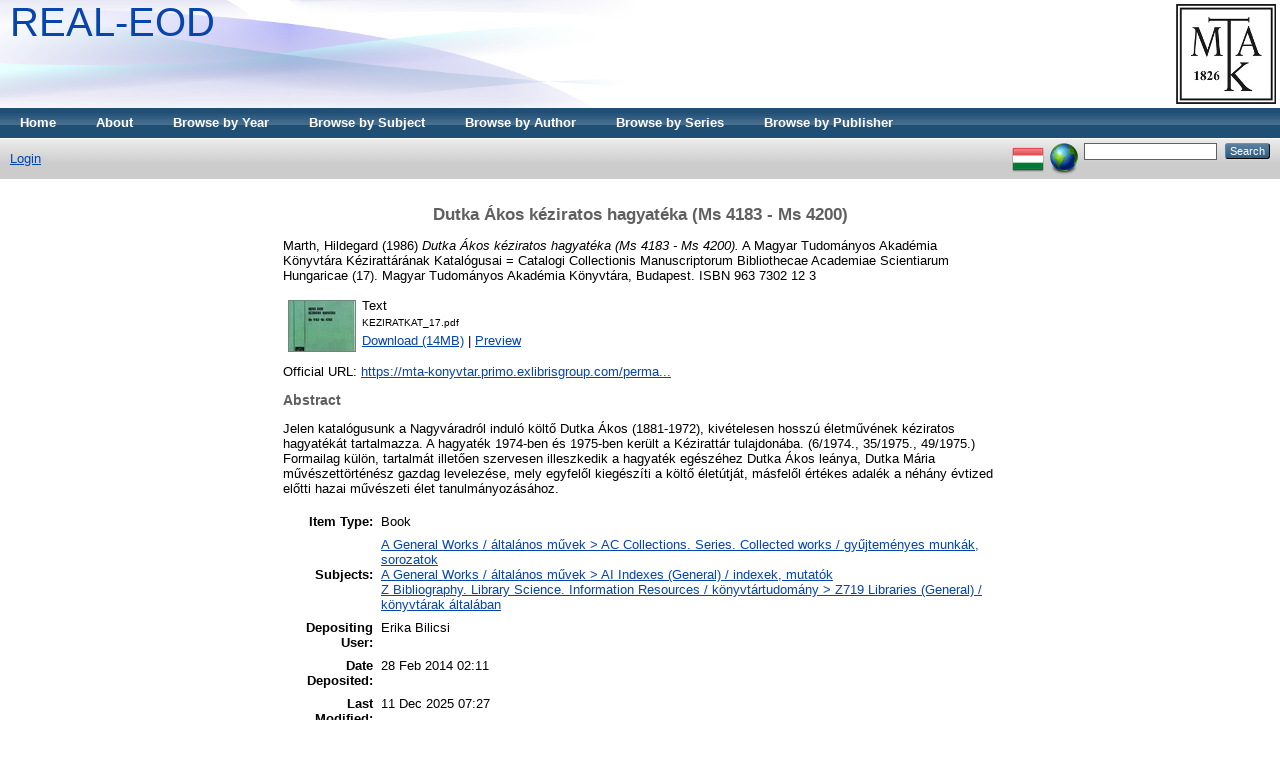

--- FILE ---
content_type: text/html; charset=utf-8
request_url: https://real-eod.mtak.hu/99/
body_size: 4604
content:
<!DOCTYPE html PUBLIC "-//W3C//DTD XHTML 1.0 Transitional//EN" "http://www.w3.org/TR/xhtml1/DTD/xhtml1-transitional.dtd">
<html xmlns="http://www.w3.org/1999/xhtml">
  <head>
    <title> Dutka Ákos kéziratos hagyatéka (Ms 4183 - Ms 4200)  - REAL-EOD</title>
	
    <script type="text/javascript" src="/javascript/auto.js"><!-- padder --></script>
    <style type="text/css" media="screen">@import url(/style/auto.css);</style>
    <style type="text/css" media="print">@import url(/style/auto/print.css);</style>
    <link rel="icon" href="/favicon.ico" type="image/x-icon" />
    <link rel="shortcut icon" href="/favicon.ico" type="image/x-icon" />
    <link rel="Top" href="https://real-eod.mtak.hu/" />
    <link rel="Search" href="https://real-eod.mtak.hu/cgi/search" />
    <meta name="eprints.eprintid" content="99" />
<meta name="eprints.rev_number" content="8" />
<meta name="eprints.eprint_status" content="archive" />
<meta name="eprints.userid" content="5" />
<meta name="eprints.dir" content="disk0/00/00/00/99" />
<meta name="eprints.datestamp" content="2014-02-28 02:11:06" />
<meta name="eprints.lastmod" content="2025-12-11 07:27:50" />
<meta name="eprints.status_changed" content="2014-02-28 02:11:06" />
<meta name="eprints.type" content="book" />
<meta name="eprints.metadata_visibility" content="show" />
<meta name="eprints.creators_name" content="Marth, Hildegard" />
<meta name="eprints.title" content="Dutka Ákos kéziratos hagyatéka (Ms 4183 - Ms 4200)" />
<meta name="eprints.ispublished" content="pub" />
<meta name="eprints.subjects" content="AC" />
<meta name="eprints.subjects" content="AI" />
<meta name="eprints.subjects" content="Z719" />
<meta name="eprints.full_text_status" content="public" />
<meta name="eprints.abstract" content="Jelen  katalógusunk    a    Nagyváradról   induló   költő   Dutka   Ákos   (1881-1972),   kivételesen  hosszú   életművének  kéziratos   hagyatékát   tartalmazza.    A  hagyaték  1974-ben   és   1975-ben   került   a  Kézirattár   tulajdonába.    (6/1974.,    35/1975.,    49/1975.) Formailag  külön,   tartalmát   illetően   szervesen   illeszkedik   a  hagyaték   egészéhez   Dutka  Ákos   leánya,   Dutka  Mária   művészettörténész   gazdag   levelezése,   mely   egyfelől  kiegészíti   a   költő  életútját,   másfelől   értékes   adalék   a   néhány   évtized   előtti  hazai   művészeti   élet   tanulmányozásához." />
<meta name="eprints.date" content="1986" />
<meta name="eprints.date_type" content="published" />
<meta name="eprints.series" content="A Magyar Tudományos Akadémia Könyvtára Kézirattárának Katalógusai = Catalogi Collectionis Manuscriptorum Bibliothecae Academiae Scientiarum Hungaricae" />
<meta name="eprints.number" content="17" />
<meta name="eprints.publisher" content="Magyar Tudományos Akadémia Könyvtára" />
<meta name="eprints.place_of_pub" content="Budapest" />
<meta name="eprints.pages" content="169" />
<meta name="eprints.refereed" content="FALSE" />
<meta name="eprints.isbn" content="963 7302 12 3" />
<meta name="eprints.official_url" content="https://mta-konyvtar.primo.exlibrisgroup.com/permalink/36MTA_INST/g0vdbo/alma990000128600209321" />
<meta name="eprints.citation" content="  Marth, Hildegard  (1986) Dutka Ákos kéziratos hagyatéka (Ms 4183 - Ms 4200).    A Magyar Tudományos Akadémia Könyvtára Kézirattárának Katalógusai = Catalogi Collectionis Manuscriptorum Bibliothecae Academiae Scientiarum Hungaricae  (17).  Magyar Tudományos Akadémia Könyvtára, Budapest.  ISBN 963 7302 12 3     " />
<meta name="eprints.document_url" content="https://real-eod.mtak.hu/99/1/KEZIRATKAT_17.pdf" />
<link rel="schema.DC" href="http://purl.org/DC/elements/1.0/" />
<meta name="DC.relation" content="https://real-eod.mtak.hu/99/" />
<meta name="DC.title" content="Dutka Ákos kéziratos hagyatéka (Ms 4183 - Ms 4200)" />
<meta name="DC.creator" content="Marth, Hildegard" />
<meta name="DC.subject" content="AC Collections. Series. Collected works / gyűjteményes munkák, sorozatok" />
<meta name="DC.subject" content="AI Indexes (General) / indexek, mutatók" />
<meta name="DC.subject" content="Z719 Libraries (General) / könyvtárak általában" />
<meta name="DC.description" content="Jelen  katalógusunk    a    Nagyváradról   induló   költő   Dutka   Ákos   (1881-1972),   kivételesen  hosszú   életművének  kéziratos   hagyatékát   tartalmazza.    A  hagyaték  1974-ben   és   1975-ben   került   a  Kézirattár   tulajdonába.    (6/1974.,    35/1975.,    49/1975.) Formailag  külön,   tartalmát   illetően   szervesen   illeszkedik   a  hagyaték   egészéhez   Dutka  Ákos   leánya,   Dutka  Mária   művészettörténész   gazdag   levelezése,   mely   egyfelől  kiegészíti   a   költő  életútját,   másfelől   értékes   adalék   a   néhány   évtized   előtti  hazai   művészeti   élet   tanulmányozásához." />
<meta name="DC.publisher" content="Magyar Tudományos Akadémia Könyvtára" />
<meta name="DC.date" content="1986" />
<meta name="DC.type" content="Book" />
<meta name="DC.type" content="NonPeerReviewed" />
<meta name="DC.format" content="text" />
<meta name="DC.language" content="hu" />
<meta name="DC.identifier" content="https://real-eod.mtak.hu/99/1/KEZIRATKAT_17.pdf" />
<meta name="DC.identifier" content="  Marth, Hildegard  (1986) Dutka Ákos kéziratos hagyatéka (Ms 4183 - Ms 4200).    A Magyar Tudományos Akadémia Könyvtára Kézirattárának Katalógusai = Catalogi Collectionis Manuscriptorum Bibliothecae Academiae Scientiarum Hungaricae  (17).  Magyar Tudományos Akadémia Könyvtára, Budapest.  ISBN 963 7302 12 3     " />
<meta name="DC.relation" content="https://mta-konyvtar.primo.exlibrisgroup.com/permalink/36MTA_INST/g0vdbo/alma990000128600209321" />
<link rel="alternate" href="https://real-eod.mtak.hu/cgi/export/eprint/99/RDFXML/REALEOD-eprint-99.rdf" type="application/rdf+xml" title="RDF+XML" />
<link rel="alternate" href="https://real-eod.mtak.hu/cgi/export/eprint/99/BibTeX/REALEOD-eprint-99.bib" type="text/plain" title="BibTeX" />
<link rel="alternate" href="https://real-eod.mtak.hu/cgi/export/eprint/99/RDFNT/REALEOD-eprint-99.nt" type="text/plain" title="RDF+N-Triples" />
<link rel="alternate" href="https://real-eod.mtak.hu/cgi/export/eprint/99/JSON/REALEOD-eprint-99.js" type="application/json; charset=utf-8" title="JSON" />
<link rel="alternate" href="https://real-eod.mtak.hu/cgi/export/eprint/99/DC/REALEOD-eprint-99.txt" type="text/plain; charset=utf-8" title="Dublin Core" />
<link rel="alternate" href="https://real-eod.mtak.hu/cgi/export/eprint/99/Atom/REALEOD-eprint-99.xml" type="application/atom+xml;charset=utf-8" title="Atom" />
<link rel="alternate" href="https://real-eod.mtak.hu/cgi/export/eprint/99/Simple/REALEOD-eprint-99.txt" type="text/plain; charset=utf-8" title="Simple Metadata" />
<link rel="alternate" href="https://real-eod.mtak.hu/cgi/export/eprint/99/Refer/REALEOD-eprint-99.refer" type="text/plain" title="Refer" />
<link rel="alternate" href="https://real-eod.mtak.hu/cgi/export/eprint/99/METS/REALEOD-eprint-99.xml" type="text/xml; charset=utf-8" title="METS" />
<link rel="alternate" href="https://real-eod.mtak.hu/cgi/export/eprint/99/HTML/REALEOD-eprint-99.html" type="text/html; charset=utf-8" title="HTML Citation" />
<link rel="alternate" href="https://real-eod.mtak.hu/cgi/export/eprint/99/Text/REALEOD-eprint-99.txt" type="text/plain; charset=utf-8" title="ASCII Citation" />
<link rel="alternate" href="https://real-eod.mtak.hu/cgi/export/eprint/99/ContextObject/REALEOD-eprint-99.xml" type="text/xml; charset=utf-8" title="OpenURL ContextObject" />
<link rel="alternate" href="https://real-eod.mtak.hu/cgi/export/eprint/99/EndNote/REALEOD-eprint-99.enw" type="text/plain; charset=utf-8" title="EndNote" />
<link rel="alternate" href="https://real-eod.mtak.hu/cgi/export/eprint/99/COinS/REALEOD-eprint-99.txt" type="text/plain; charset=utf-8" title="OpenURL ContextObject in Span" />
<link rel="alternate" href="https://real-eod.mtak.hu/cgi/export/eprint/99/MODS/REALEOD-eprint-99.xml" type="text/xml; charset=utf-8" title="MODS" />
<link rel="alternate" href="https://real-eod.mtak.hu/cgi/export/eprint/99/DIDL/REALEOD-eprint-99.xml" type="text/xml; charset=utf-8" title="MPEG-21 DIDL" />
<link rel="alternate" href="https://real-eod.mtak.hu/cgi/export/eprint/99/XML/REALEOD-eprint-99.xml" type="application/vnd.eprints.data+xml; charset=utf-8" title="EP3 XML" />
<link rel="alternate" href="https://real-eod.mtak.hu/cgi/export/eprint/99/RIS/REALEOD-eprint-99.ris" type="text/plain" title="Reference Manager" />
<link rel="alternate" href="https://real-eod.mtak.hu/cgi/export/eprint/99/RDFN3/REALEOD-eprint-99.n3" type="text/n3" title="RDF+N3" />
<link rel="Top" href="https://real-eod.mtak.hu/" />
    <link rel="Sword" href="https://real-eod.mtak.hu/sword-app/servicedocument" />
    <link rel="SwordDeposit" href="https://real-eod.mtak.hu/id/contents" />
    <link rel="Search" type="text/html" href="http:///cgi/search" />
    <link rel="Search" type="application/opensearchdescription+xml" href="http:///cgi/opensearchdescription" />
    <script type="text/javascript" src="https://www.google.com/jsapi"><!--padder--></script><script type="text/javascript">
// <![CDATA[
google.load("visualization", "1", {packages:["corechart", "geochart"]});
// ]]></script><script type="text/javascript">
// <![CDATA[
var eprints_http_root = "https:\/\/real-eod.mtak.hu";
var eprints_http_cgiroot = "https:\/\/real-eod.mtak.hu\/cgi";
var eprints_oai_archive_id = "real-eod.mtak.hu";
var eprints_logged_in = false;
// ]]></script>
    <style type="text/css">.ep_logged_in { display: none }</style>
    <link rel="stylesheet" type="text/css" href="/style/auto-3.3.15.css" />
    <script type="text/javascript" src="/javascript/auto-3.3.15.js"><!--padder--></script>
    <!--[if lte IE 6]>
        <link rel="stylesheet" type="text/css" href="/style/ie6.css" />
   <![endif]-->
    <meta name="Generator" content="EPrints 3.3.15" />
    <meta http-equiv="Content-Type" content="text/html; charset=UTF-8" />
    <meta http-equiv="Content-Language" content="en" />
    
    <style type="text/css" media="screen">@import url(/style/auto/nojs.css);</style>
    <script type="text/javascript" src="/javascript/auto/jscss.js"><!-- padder --></script>
  </head>
  <body bgcolor="#ffffff" text="#000000">
    
    <div class="ep_tm_header ep_noprint">
      <div class="ep_tm_logo"><a href="http://konyvtar.mta.hu" target="blank"><img alt="MTA KIK" src="/images/sitelogo.jpg" /></a></div>
      <div><a class="ep_tm_archivetitle" href="https://real-eod.mtak.hu/">REAL-EOD</a></div>

  <ul class="ep_tm_menu"><li><a href="https://real-eod.mtak.hu">Home</a></li><li><a href="https://real-eod.mtak.hu/information.html">About</a></li><li><a href="https://real-eod.mtak.hu/view/year/">Browse by Year</a></li><li><a href="https://real-eod.mtak.hu/view/subjects/">Browse by Subject</a></li>
<!--<li><a href="{$config{http_url}}/view/divisions/"><epc:phrase ref="bin/generate_views:indextitleprefix" /><epc:phrase ref="viewname_eprint_divisions" /></a></li>--><li><a href="https://real-eod.mtak.hu/view/creators/">Browse by Author</a></li><li><a href="https://real-eod.mtak.hu/view/series/">Browse by Series</a></li><li><a href="https://real-eod.mtak.hu/view/publisher/">Browse by Publisher</a></li></ul>

  <table class="ep_tm_searchbar" border="0" cellpadding="0" cellspacing="0" width="100%">
    <tr>
      <td align="left"><ul class="ep_tm_key_tools" id="ep_tm_menu_tools"><li><a href="https://real-eod.mtak.hu/cgi/users/home">Login</a></li></ul></td>
      <td align="right" style="white-space: nowrap">
	  	<div id="ep_tm_languages"><a href="/cgi/set_lang?lang=hu&amp;referrer=https%3A%2F%2Freal-eod.mtak.hu%2F99%2F" title="Magyar"><img src="/images/flags/hu.png" align="top" border="0" alt="Magyar" /></a><a href="/cgi/set_lang?referrer=https%3A%2F%2Freal-eod.mtak.hu%2F99%2F" title="Clear Cookie - decide language by browser settings"><img src="/images/flags/aero.png" align="top" border="0" alt="Clear Cookie - decide language by browser settings" /></a></div>
        <form method="get" accept-charset="utf-8" action="https://real-eod.mtak.hu/cgi/search" style="display:inline">
          <input class="ep_tm_searchbarbox" size="20" type="text" name="q" />
          <input class="ep_tm_searchbarbutton" value="Search" type="submit" name="_action_search" />
          <input type="hidden" name="_action_search" value="Search" />
          <input type="hidden" name="_order" value="bytitle" />
          <input type="hidden" name="basic_srchtype" value="ALL" />
          <input type="hidden" name="_satisfyall" value="ALL" />
        </form>
      </td>
    </tr>
  </table>
</div>


<div align="center">
  
  <table width="720" class="ep_tm_main"><tr><td align="left">
    <h1 class="ep_tm_pagetitle">

Dutka Ákos kéziratos hagyatéka (Ms 4183 - Ms 4200)

</h1>
    <div class="ep_summary_content"><div class="ep_summary_content_left"></div><div class="ep_summary_content_right"></div><div class="ep_summary_content_top"></div><div class="ep_summary_content_main">

  <p style="margin-bottom: 1em">
    


    <span class="person_name">Marth, Hildegard</span>
  

(1986)

<em>Dutka Ákos kéziratos hagyatéka (Ms 4183 - Ms 4200).</em>


    
    
      A Magyar Tudományos Akadémia Könyvtára Kézirattárának Katalógusai = Catalogi Collectionis Manuscriptorum Bibliothecae Academiae Scientiarum Hungaricae
       (17).
    
    Magyar Tudományos Akadémia Könyvtára, Budapest.
     ISBN 963 7302 12 3
  


  



  </p>

  

  

    
  
    
      
      <table>
        
          <tr>
            <td valign="top" align="right"><a onmouseover="EPJS_ShowPreview( event, 'doc_preview_669' );" href="https://real-eod.mtak.hu/99/1/KEZIRATKAT_17.pdf" onmouseout="EPJS_HidePreview( event, 'doc_preview_669' );" class="ep_document_link"><img class="ep_doc_icon" alt="[img]" src="https://real-eod.mtak.hu/99/1.hassmallThumbnailVersion/KEZIRATKAT_17.pdf" border="0" /></a><div id="doc_preview_669" class="ep_preview"><table><tr><td><img class="ep_preview_image" alt="" src="https://real-eod.mtak.hu/99/1.haspreviewThumbnailVersion/KEZIRATKAT_17.pdf" border="0" /><div class="ep_preview_title">Preview</div></td></tr></table></div></td>
            <td valign="top">
              

<!-- document citation -->


<span class="ep_document_citation">
<span class="document_format">Text</span>
<br /><span class="document_filename">KEZIRATKAT_17.pdf</span>



</span>

<br />
              <a href="https://real-eod.mtak.hu/99/1/KEZIRATKAT_17.pdf" class="ep_document_link">Download (14MB)</a>
              
			  
			  | <a href="https://real-eod.mtak.hu/99/1.haslightboxThumbnailVersion/KEZIRATKAT_17.pdf" rel="lightbox[docs] nofollow" title="   Text &lt;https://real-eod.mtak.hu/99/1/KEZIRATKAT_17.pdf&gt; 
KEZIRATKAT_17.pdf     ">Preview</a>
			  
			  
              
  
              <ul>
              
              </ul>
            </td>
          </tr>
        
      </table>
    

  

  
    <div style="margin-bottom: 1em">
      Official URL: <a href="https://mta-konyvtar.primo.exlibrisgroup.com/permalink/36MTA_INST/g0vdbo/alma990000128600209321">https://mta-konyvtar.primo.exlibrisgroup.com/perma...</a>
    </div>
  

  

  
    <h2>Abstract</h2>
    <p style="text-align: left; margin: 1em auto 0em auto">Jelen  katalógusunk    a    Nagyváradról   induló   költő   Dutka   Ákos   (1881-1972),   kivételesen  hosszú   életművének  kéziratos   hagyatékát   tartalmazza.    A  hagyaték  1974-ben   és   1975-ben   került   a  Kézirattár   tulajdonába.    (6/1974.,    35/1975.,    49/1975.) Formailag  külön,   tartalmát   illetően   szervesen   illeszkedik   a  hagyaték   egészéhez   Dutka  Ákos   leánya,   Dutka  Mária   művészettörténész   gazdag   levelezése,   mely   egyfelől  kiegészíti   a   költő  életútját,   másfelől   értékes   adalék   a   néhány   évtized   előtti  hazai   művészeti   élet   tanulmányozásához.</p>
  

  <table style="margin-bottom: 1em; margin-top: 1em;" cellpadding="3">
    <tr>
      <th align="right">Item Type:</th>
      <td>
        Book
        
        
        
      </td>
    </tr>
    
    
      
    
      
    
      
    
      
        <tr>
          <th align="right">Subjects:</th>
          <td valign="top"><a href="https://real-eod.mtak.hu/view/subjects/AC.html">A General Works / általános művek &gt; AC Collections. Series. Collected works / gyűjteményes munkák, sorozatok</a><br /><a href="https://real-eod.mtak.hu/view/subjects/AI.html">A General Works / általános művek &gt; AI Indexes (General) / indexek, mutatók</a><br /><a href="https://real-eod.mtak.hu/view/subjects/Z719.html">Z Bibliography. Library Science. Information Resources / könyvtártudomány &gt; Z719 Libraries (General) / könyvtárak általában</a></td>
        </tr>
      
    
      
    
      
    
      
        <tr>
          <th align="right">Depositing User:</th>
          <td valign="top">

<span class="ep_name_citation"><span class="person_name">Erika Bilicsi</span></span>

</td>
        </tr>
      
    
      
        <tr>
          <th align="right">Date Deposited:</th>
          <td valign="top">28 Feb 2014 02:11</td>
        </tr>
      
    
      
        <tr>
          <th align="right">Last Modified:</th>
          <td valign="top">11 Dec 2025 07:27</td>
        </tr>
      
    
    <tr>
      <th align="right">URI:</th>
      <td valign="top"><a href="https://real-eod.mtak.hu/id/eprint/99">https://real-eod.mtak.hu/id/eprint/99</a></td>
    </tr>
  </table>

  
  

  
    <h3>Actions (login required)</h3>
    <table class="ep_summary_page_actions">
    
      <tr>
        <td><a href="/cgi/users/home?screen=EPrint%3A%3AView&amp;eprintid=99"><img src="/style/images/action_view.png" title="Edit Item" alt="Edit Item" class="ep_form_action_icon" /></a></td>
        <td>Edit Item</td>
      </tr>
    
    </table>
  

</div><div class="ep_summary_content_bottom"></div><div class="ep_summary_content_after"></div></div>
  </td></tr></table>
</div>


<div class="ep_tm_footer ep_noprint">
  <hr noshade="noshade" class="ep_ruler" />
  <hr class="ep_tm_last" />
  <div style="float: right; margin-left: 1em"><a href="http://eprints.org/software/"><img alt="EPrints Logo" src="/images/eprintslogo.gif" border="0" /></a></div>
  <div style="font-size: 80%;">
  <div>REAL-EOD is powered by <em><a href="http://eprints.org/software/">EPrints 3</a></em> which is developed by the <a href="http://www.ecs.soton.ac.uk/">School of Electronics and Computer Science</a> at the University of Southampton. <a href="https://real-eod.mtak.hu/eprints/">More information and software credits</a>.</div>
  </div>
</div>


  </body>
</html>